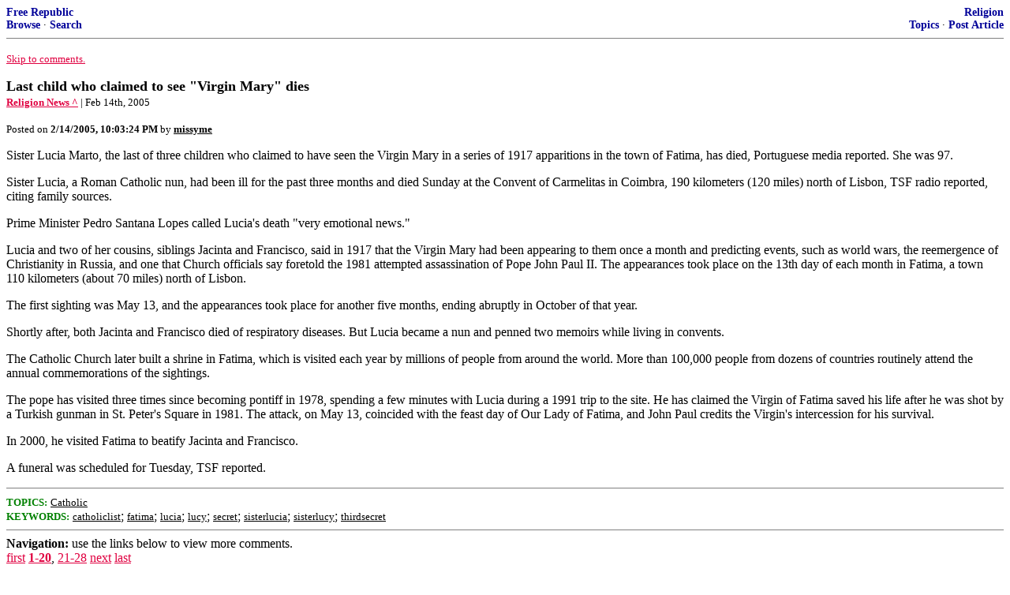

--- FILE ---
content_type: text/html; charset=utf-8
request_url: https://freerepublic.com/focus/f-religion/1343117/posts
body_size: 6035
content:
<!DOCTYPE html>
<html lang="en">
<head>
    <meta charset="utf-8">
    <title>Last child who claimed to see &quot;Virgin Mary&quot; dies</title>
    <link rel="stylesheet" href="/l/common.css">
    <style>
      body {
    color: black;
    background: white;
}

a {
    color: #e00040;
}

a :visited {
    color: #336699;
}

a :active {
    color: #000099;
}

div.a2 {
    font-size: 85%;
}
div.a2 a {
    text-decoration: none;
    font-weight: bold;
    color: black;
}
div.b2 {
    margin: 0.75em 0px;
}
div.n2 {
    font-size: 85%;
}
div.n2 a {
    text-decoration: none;
    font-weight: bold;
    color: #009;
}


body { background-color: white }
    </style>
    <script src="/l/common.js"></script>
    <link rel="shortcut icon" href="/l/favicon.ico" type="image/x-icon">
    <link rel="search" href="/focus/search" title="Search Free Republic">
    <script type="text/javascript">NG_AddEvent(window, 'load', NG_Localize);</script>
  </head>
  <body>
    



<div class="n2" style="margin-bottom: 0px">
<table width="100%" cellspacing="0" cellpadding="0" border="0">
<tr valign="bottom">
<td width="33%">
<a target="_self" href="/home.htm">Free Republic</a><br />
<a target="_self" href="/tag/*/index">Browse</a>
  &middot; <a target="_self" href="/focus/search">Search</a></td>
<td align="center" width="34%">
</td>
<td align="right" width="33%">
<a target="_self" href="/tag/religion-forum/index">Religion</a><br />
<a target="_self" href="/focus/f-religion/topics">Topics</a>
  &middot; <a target="_self" href="/perl/post_article">Post Article</a></td>
</tr>
</table>
</div>
<hr noshade="noshade" size="1" />



<p><a target="_self" href="#comment"><font size="-1">Skip to comments.</font></a></p>


<a id="top" target="_self" href="posts" style="text-decoration: none"><font color="black" size="+1"><b>Last child who claimed to see &quot;Virgin Mary&quot; dies</b></font></a><br />

<small>
<b><a href="http://www.religionnewsblog.com/10308/Last-child-who-claimed-to-see-Virgin-Mary-dies" target="_blank">Religion News ^</a>
</b>
 | Feb 14th, 2005
</small><br />

<p><small>Posted on <b><span class="date">02/14/2005 2:03:24 PM PST</span></b> by <a href="/~missyme/" title="Since 2003-07-03"><font color="black"><b>missyme</b></font></a></small></p>


<p>Sister Lucia Marto, the last of three children who claimed to have seen the Virgin Mary in a series of 1917 apparitions in the town of Fatima, has died, Portuguese media reported. She was 97. <p>Sister Lucia, a Roman Catholic nun, had been ill for the past three months and died Sunday at the Convent of Carmelitas in Coimbra, 190 kilometers (120 miles) north of Lisbon, TSF radio reported, citing family sources. <p>Prime Minister Pedro Santana Lopes called Lucia's death &quot;very emotional news.&quot; <p>Lucia and two of her cousins, siblings Jacinta and Francisco, said in 1917 that the Virgin Mary had been appearing to them once a month and predicting events, such as world wars, the reemergence of Christianity in Russia, and one that Church officials say foretold the 1981 attempted assassination of Pope John Paul II. The appearances took place on the 13th day of each month in Fatima, a town 110 kilometers (about 70 miles) north of Lisbon. <p>The first sighting was May 13, and the appearances took place for another five months, ending abruptly in October of that year. <p>Shortly after, both Jacinta and Francisco died of respiratory diseases. But Lucia became a nun and penned two memoirs while living in convents. <p>The Catholic Church later built a shrine in Fatima, which is visited each year by millions of people from around the world. More than 100,000 people from dozens of countries routinely attend the annual commemorations of the sightings. <p>The pope has visited three times since becoming pontiff in 1978, spending a few minutes with Lucia during a 1991 trip to the site. He has claimed the Virgin of Fatima saved his life after he was shot by a Turkish gunman in St. Peter's Square in 1981. The attack, on May 13, coincided with the feast day of Our Lady of Fatima, and John Paul credits the Virgin's intercession for his survival. <p>In 2000, he visited Fatima to beatify Jacinta and Francisco. <p>A funeral was scheduled for Tuesday, TSF reported.<br clear="all" /></p>


<hr noshade="1" size="1" />

<font size="-1" color="green"><b>TOPICS:</b></font> <a href="/tag/catholic-religion/index"><font size="-1" color="black">Catholic</font></a><br />
<font size="-1" color="green"><b>KEYWORDS:</b></font> <a href="/tag/catholiclist/index"><font size="-1" color="black">catholiclist</font></a>; <a href="/tag/fatima/index"><font size="-1" color="black">fatima</font></a>; <a href="/tag/lucia/index"><font size="-1" color="black">lucia</font></a>; <a href="/tag/lucy/index"><font size="-1" color="black">lucy</font></a>; <a href="/tag/secret/index"><font size="-1" color="black">secret</font></a>; <a href="/tag/sisterlucia/index"><font size="-1" color="black">sisterlucia</font></a>; <a href="/tag/sisterlucy/index"><font size="-1" color="black">sisterlucy</font></a>; <a href="/tag/thirdsecret/index"><font size="-1" color="black">thirdsecret</font></a>




<a name="comment"></a>


<hr size="1" noshade="1" />
<b>Navigation:</b> use the links below to view more comments.<br />
 <a href="posts?q=1&;page=1#1" class="fr_page_goto" target="_self">first</a> <B><a href="posts?q=1&;page=1" class="fr_page_here" target="_self">1-20</a></B>,&nbsp;<a href="posts?q=1&;page=21" class="fr_page_goto" target="_self">21-28</a> <a href="posts?q=1&;page=21" class="fr_page_goto" target="_self">next</a>  <a href="posts?q=1&;page=28#28" class="fr_page_goto" target="_self">last</a>
<hr size="1" noshade="1" />
<a name="1"></a>
<div class="b2">
    
<br clear="all"></div>
<div class="a2"><a target="_self" href="posts?page=1#1">1</a>
posted on <b><span class="date">02/14/2005 2:03:24 PM PST</span></b>
by <a href="/~missyme/" title="Since 2003-07-03">missyme</a>
</div>

<div class="n2">[
<a target="_self" href="reply?c=1">Post Reply</a>
 | <a target="_self" href="/perl/mail-compose?refid=1343117.1;reftype=comment">Private Reply</a>
 | <a target="_self" href="replies?c=1">View Replies</a>]</div>

<hr size="1" noshade="noshade" /><a name="2"></a>
<div class="a2">To: <b>missyme</b></div>
<div class="b2">
    <p>Isn't there a secret that the Church won't tell?</p>
<br clear="all"></div>
<div class="a2"><a target="_self" href="posts?page=2#2">2</a>
posted on <b><span class="date">02/14/2005 2:06:18 PM PST</span></b>
by <a href="/~dog/" title="Since 2000-01-05">Dog</a>
</div>

<div class="n2">[
<a target="_self" href="reply?c=2">Post Reply</a>
 | <a target="_self" href="/perl/mail-compose?refid=1343117.2;reftype=comment">Private Reply</a>
 | <a target="_self" href="#1">To 1</a>
 | <a target="_self" href="replies?c=2">View Replies</a>]</div>

<hr size="1" noshade="noshade" /><a name="3"></a>
<div class="a2">To: <b>Dog</b></div>
<div class="b2">
    <p>Yes there is...</p>
<br clear="all"></div>
<div class="a2"><a target="_self" href="posts?page=3#3">3</a>
posted on <b><span class="date">02/14/2005 2:08:35 PM PST</span></b>
by <a href="/~missyme/" title="Since 2003-07-03">missyme</a>
(imho)
</div>

<div class="n2">[
<a target="_self" href="reply?c=3">Post Reply</a>
 | <a target="_self" href="/perl/mail-compose?refid=1343117.3;reftype=comment">Private Reply</a>
 | <a target="_self" href="#2">To 2</a>
 | <a target="_self" href="replies?c=3">View Replies</a>]</div>

<hr size="1" noshade="noshade" /><a name="4"></a>
<div class="a2">To: <b>Salvation; Coleus; NYer; Tax-chick</b></div>
<div class="b2">
    <p>Interesting news ping.</p>
<br clear="all"></div>
<div class="a2"><a target="_self" href="posts?page=4#4">4</a>
posted on <b><span class="date">02/14/2005 2:11:36 PM PST</span></b>
by <a href="/~donotdubmeshapkabroh/" title="Since 2004-11-04">Do not dub me shapka broham</a>
(&quot;There is some sugar...It's harder in the case of fires. The tariffs are too high!&quot;)
</div>

<div class="n2">[
<a target="_self" href="reply?c=4">Post Reply</a>
 | <a target="_self" href="/perl/mail-compose?refid=1343117.4;reftype=comment">Private Reply</a>
 | <a target="_self" href="#1">To 1</a>
 | <a target="_self" href="replies?c=4">View Replies</a>]</div>

<hr size="1" noshade="noshade" /><a name="5"></a>
<div class="a2">To: <b>Dog; All</b></div>
<div class="b2">
    <p>LAST SECRET REVEALED <br> <br>The Vatican revealed its interpretation of the vision during the Pope's visit to Fatima in May 2000 on the anniversary of the assassination attempt. One of her last public appearances was with the Pope at Fatima. <br> <br>Dos Santos's recollection of the third part of the visions, which she wrote down in 1944, saw &quot;a bishop dressed in white (and) we had the impression that it was the Holy Father&quot;. <br> <br>As the vision continued, the children say the Pope reaching the top of a mountain where &quot;he was killed by a group of soldiers who fired bullets and arrows at him&quot;. <br> <br>Before the Vatican unveiled the vision, papal envoys visited Dos Santos in her cloistered convent to seek her opinion of the Vatican's interpretation and her permission to reveal it. <br> <br>&quot;She repeated her conviction that the vision of Fatima concerns above all the struggle of atheistic communism against the Church and against Christians, and describes the terrible sufferings of the victims of the faith in 20th century,&quot; a Vatican document said in 2000. <br> <br>The document went on to say: &quot;When asked: 'Is the principal figure in the vision the Pope?' Sister Lucia replied at once that it was. <br> <br>Dos Santos was born the youngest of seven children in a peasant family in Aljustrel, a village in central Portugal. <br> <br>The events at Fatima unfolded against a backdrop of religious persecution under anti-clerical factions that ruled Portugal after the overthrow of the monarchy in 1910. <br> <br>In 1916 she experienced her first vision, when an angel appeared to the children, she wrote in her memoirs. <br> <br>On May 13, 1917, the Virgin Mary appeared to her and her cousins Jacinta and Francisco Marta on an oak tree. On her last appearance before an estimated 50,000 onlookers, witnesses claim to have experienced a 15-minute spectacle of bright lights and rainbow colours. <br> <br>In her memoirs, dos Santos said the Virgin Mary appeared to the children six times in 1917. Jacinta and Francisco died in the influenza pandemic in 1919 and 1920. <br> <br>The two were beatified, the last step to sainthood, by Pope John Paul during his Fatima visit in 2000. <br> <br>One of her last visitors was actor Mel Gibson, director of the 2004 movie &quot;The Passion of The Christ&quot;. He met her at the convent in July 2004 and gave her a DVD of his movie. <br> <br></p>
<br clear="all"></div>
<div class="a2"><a target="_self" href="posts?page=5#5">5</a>
posted on <b><span class="date">02/14/2005 2:14:20 PM PST</span></b>
by <a href="/~missyme/" title="Since 2003-07-03">missyme</a>
(imho)
</div>

<div class="n2">[
<a target="_self" href="reply?c=5">Post Reply</a>
 | <a target="_self" href="/perl/mail-compose?refid=1343117.5;reftype=comment">Private Reply</a>
 | <a target="_self" href="#2">To 2</a>
 | <a target="_self" href="replies?c=5">View Replies</a>]</div>

<hr size="1" noshade="noshade" /><a name="6"></a>
<div class="a2">To: <b>Do not dub me shapka broham</b></div>
<div class="b2">
    <p>Saw it, thanks. My kids have a book about the Fatima apparitions, and they thought it was cool that Sr. Lucia was still alive. It's so long ago for them ...</p>
<br clear="all"></div>
<div class="a2"><a target="_self" href="posts?page=6#6">6</a>
posted on <b><span class="date">02/14/2005 2:14:32 PM PST</span></b>
by <a href="/~taxchick/" title="Since 2002-10-16">Tax-chick</a>
(It's Monday here.  How are things there?)
</div>

<div class="n2">[
<a target="_self" href="reply?c=6">Post Reply</a>
 | <a target="_self" href="/perl/mail-compose?refid=1343117.6;reftype=comment">Private Reply</a>
 | <a target="_self" href="#4">To 4</a>
 | <a target="_self" href="replies?c=6">View Replies</a>]</div>

<hr size="1" noshade="noshade" /><a name="7"></a>
<div class="a2">To: <b>Dog</b></div>
<div class="b2">
    <p>Did the Virgin tell the kids to keep these secrets?</p>
<br clear="all"></div>
<div class="a2"><a target="_self" href="posts?page=7#7">7</a>
posted on <b><span class="date">02/14/2005 2:17:02 PM PST</span></b>
by <a href="/~bonfire/" title="Since 2001-10-08">bonfire</a>
</div>

<div class="n2">[
<a target="_self" href="reply?c=7">Post Reply</a>
 | <a target="_self" href="/perl/mail-compose?refid=1343117.7;reftype=comment">Private Reply</a>
 | <a target="_self" href="#2">To 2</a>
 | <a target="_self" href="replies?c=7">View Replies</a>]</div>

<hr size="1" noshade="noshade" /><a name="8"></a>
<div class="a2">To: <b>Tax-chick</b></div>
<div class="b2">
    <img src="http://us.news1.yimg.com/us.yimg.com/p/ap/20050214/thumb.xsg10302141656.portugal_obit_sister_lucia_xsg103.jpg"> <img src="http://us.news1.yimg.com/us.yimg.com/p/ap/20050214/thumb.xsg11102141925.portugal_obit_sister_lucia_xsg111.jpg"> <img src="http://us.news1.yimg.com/us.yimg.com/p/rids/20050214/t/r154342645.jpg">
<br clear="all"></div>
<div class="a2"><a target="_self" href="posts?page=8#8">8</a>
posted on <b><span class="date">02/14/2005 2:18:22 PM PST</span></b>
by <a href="/~missyme/" title="Since 2003-07-03">missyme</a>
(imho)
</div>

<div class="n2">[
<a target="_self" href="reply?c=8">Post Reply</a>
 | <a target="_self" href="/perl/mail-compose?refid=1343117.8;reftype=comment">Private Reply</a>
 | <a target="_self" href="#6">To 6</a>
 | <a target="_self" href="replies?c=8">View Replies</a>]</div>

<hr size="1" noshade="noshade" /><a name="9"></a>
<div class="a2">To: <b>missyme</b></div>
<div class="b2">
    <p>Weren't there some people who believed that her prophetic vision foretold the assassination of Bishop Oscar Romero, in El Salvador?</p>
<br clear="all"></div>
<div class="a2"><a target="_self" href="posts?page=9#9">9</a>
posted on <b><span class="date">02/14/2005 2:19:43 PM PST</span></b>
by <a href="/~donotdubmeshapkabroh/" title="Since 2004-11-04">Do not dub me shapka broham</a>
(&quot;There is some sugar...It's harder in the case of fires. The tariffs are too high!&quot;)
</div>

<div class="n2">[
<a target="_self" href="reply?c=9">Post Reply</a>
 | <a target="_self" href="/perl/mail-compose?refid=1343117.9;reftype=comment">Private Reply</a>
 | <a target="_self" href="#5">To 5</a>
 | <a target="_self" href="replies?c=9">View Replies</a>]</div>

<hr size="1" noshade="noshade" /><a name="10"></a>
<div class="a2">To: <b>Tax-chick</b></div>
<div class="b2">
    Way long ago.<p> :)<p> -good times, G.J.P.(Jr.)
<br clear="all"></div>
<div class="a2"><a target="_self" href="posts?page=10#10">10</a>
posted on <b><span class="date">02/14/2005 2:20:13 PM PST</span></b>
by <a href="/~donotdubmeshapkabroh/" title="Since 2004-11-04">Do not dub me shapka broham</a>
(&quot;There is some sugar...It's harder in the case of fires. The tariffs are too high!&quot;)
</div>

<div class="n2">[
<a target="_self" href="reply?c=10">Post Reply</a>
 | <a target="_self" href="/perl/mail-compose?refid=1343117.10;reftype=comment">Private Reply</a>
 | <a target="_self" href="#6">To 6</a>
 | <a target="_self" href="replies?c=10">View Replies</a>]</div>

<hr size="1" noshade="noshade" /><a name="11"></a>
<div class="a2">To: <b>Do not dub me shapka broham</b></div>
<div class="b2">
    <p>That I am not sure of... <br>Reg : 3rd Secret <br>I think the 3rd Secret actually has to do with the pain and suffering that is about to get alot worse with the corruption in the church and the rise in a Godless world</p>
<br clear="all"></div>
<div class="a2"><a target="_self" href="posts?page=11#11">11</a>
posted on <b><span class="date">02/14/2005 2:22:06 PM PST</span></b>
by <a href="/~missyme/" title="Since 2003-07-03">missyme</a>
(imho)
</div>

<div class="n2">[
<a target="_self" href="reply?c=11">Post Reply</a>
 | <a target="_self" href="/perl/mail-compose?refid=1343117.11;reftype=comment">Private Reply</a>
 | <a target="_self" href="#9">To 9</a>
 | <a target="_self" href="replies?c=11">View Replies</a>]</div>

<hr size="1" noshade="noshade" /><a name="12"></a>
<div class="a2">To: <b>missyme</b></div>
<div class="b2">
    <p>Why is this news? Claiming to see the virgin Mary is certainly no evidence of it happening; and exactly how would one know it was the virgin Mary.</p>
<br clear="all"></div>
<div class="a2"><a target="_self" href="posts?page=12#12">12</a>
posted on <b><span class="date">02/14/2005 2:22:49 PM PST</span></b>
by <a href="/~connectthedots/" title="Since 1998-04-10">connectthedots</a>
</div>

<div class="n2">[
<a target="_self" href="reply?c=12">Post Reply</a>
 | <a target="_self" href="/perl/mail-compose?refid=1343117.12;reftype=comment">Private Reply</a>
 | <a target="_self" href="#1">To 1</a>
 | <a target="_self" href="replies?c=12">View Replies</a>]</div>

<hr size="1" noshade="noshade" /><a name="13"></a>
<div class="a2">To: <b>connectthedots</b></div>
<div class="b2">
    <p>What evidence are you looking for? The story and what happened is evidence...</p>
<br clear="all"></div>
<div class="a2"><a target="_self" href="posts?page=13#13">13</a>
posted on <b><span class="date">02/14/2005 2:25:23 PM PST</span></b>
by <a href="/~missyme/" title="Since 2003-07-03">missyme</a>
(imho)
</div>

<div class="n2">[
<a target="_self" href="reply?c=13">Post Reply</a>
 | <a target="_self" href="/perl/mail-compose?refid=1343117.13;reftype=comment">Private Reply</a>
 | <a target="_self" href="#12">To 12</a>
 | <a target="_self" href="replies?c=13">View Replies</a>]</div>

<hr size="1" noshade="noshade" /><a name="14"></a>
<div class="a2">To: <b>missyme</b></div>
<div class="b2">
    <i>What evidence are you looking for? The story and what happened is evidence...</i><p> A story is not evidence; it's merely a story.
<br clear="all"></div>
<div class="a2"><a target="_self" href="posts?page=14#14">14</a>
posted on <b><span class="date">02/14/2005 2:55:33 PM PST</span></b>
by <a href="/~connectthedots/" title="Since 1998-04-10">connectthedots</a>
</div>

<div class="n2">[
<a target="_self" href="reply?c=14">Post Reply</a>
 | <a target="_self" href="/perl/mail-compose?refid=1343117.14;reftype=comment">Private Reply</a>
 | <a target="_self" href="#13">To 13</a>
 | <a target="_self" href="replies?c=14">View Replies</a>]</div>

<hr size="1" noshade="noshade" /><a name="15"></a>
<div class="a2">To: <b>connectthedots</b></div>
<div class="b2">
    <p>hey connect the dots and read up on it before you speak.</p>
<br clear="all"></div>
<div class="a2"><a target="_self" href="posts?page=15#15">15</a>
posted on <b><span class="date">02/14/2005 2:57:23 PM PST</span></b>
by <a href="/~counciloftrent/" title="Since 2004-10-03">CouncilofTrent</a>
(Quo Primum...)
</div>

<div class="n2">[
<a target="_self" href="reply?c=15">Post Reply</a>
 | <a target="_self" href="/perl/mail-compose?refid=1343117.15;reftype=comment">Private Reply</a>
 | <a target="_self" href="#12">To 12</a>
 | <a target="_self" href="replies?c=15">View Replies</a>]</div>

<hr size="1" noshade="noshade" /><a name="16"></a>
<div class="a2">To: <b>connectthedots; netmilsmom</b></div>
<div class="b2">
    <p>uhhh, a miracle (called &quot;the miracle of the sun&quot;) is attributed to it. It was seen by a hell whole lot of people. Go peddle your junk elsewhere.</p>
<br clear="all"></div>
<div class="a2"><a target="_self" href="posts?page=16#16">16</a>
posted on <b><span class="date">02/14/2005 3:01:06 PM PST</span></b>
by <a href="/~counciloftrent/" title="Since 2004-10-03">CouncilofTrent</a>
(Quo Primum...)
</div>

<div class="n2">[
<a target="_self" href="reply?c=16">Post Reply</a>
 | <a target="_self" href="/perl/mail-compose?refid=1343117.16;reftype=comment">Private Reply</a>
 | <a target="_self" href="#14">To 14</a>
 | <a target="_self" href="replies?c=16">View Replies</a>]</div>

<hr size="1" noshade="noshade" /><a name="17"></a>
<div class="a2">To: <b>CouncilofTrent</b></div>
<div class="b2">
    <p>Exactamundo!</p>
<br clear="all"></div>
<div class="a2"><a target="_self" href="posts?page=17#17">17</a>
posted on <b><span class="date">02/14/2005 3:02:21 PM PST</span></b>
by <a href="/~missyme/" title="Since 2003-07-03">missyme</a>
(imho)
</div>

<div class="n2">[
<a target="_self" href="reply?c=17">Post Reply</a>
 | <a target="_self" href="/perl/mail-compose?refid=1343117.17;reftype=comment">Private Reply</a>
 | <a target="_self" href="#16">To 16</a>
 | <a target="_self" href="replies?c=17">View Replies</a>]</div>

<hr size="1" noshade="noshade" /><a name="18"></a>
<small><i>Comment #18 Removed by Moderator</i></small><br />
<hr size="1" noshade="noshade" /><a name="19"></a>
<div class="a2">To: <b>missyme</b></div>
<div class="b2">
    Interesting.<p> It does seem like that little girl had a much greater degree of accuracy-as far as predictions are concerned-than Nostradamus, or any other purported clairvoyants/prophets in recent memory.<p><i>-good times, G.J.P.(Jr.)</i>
<br clear="all"></div>
<div class="a2"><a target="_self" href="posts?page=19#19">19</a>
posted on <b><span class="date">02/14/2005 3:40:07 PM PST</span></b>
by <a href="/~donotdubmeshapkabroh/" title="Since 2004-11-04">Do not dub me shapka broham</a>
(&quot;There is some sugar...It's harder in the case of fires. The tariffs are too high!&quot;)
</div>

<div class="n2">[
<a target="_self" href="reply?c=19">Post Reply</a>
 | <a target="_self" href="/perl/mail-compose?refid=1343117.19;reftype=comment">Private Reply</a>
 | <a target="_self" href="#11">To 11</a>
 | <a target="_self" href="replies?c=19">View Replies</a>]</div>

<hr size="1" noshade="noshade" /><a name="20"></a>
<div class="a2">To: <b>missyme</b></div>
<div class="b2">
    Lots more info here:<p><a href="http://www.freerepublic.com/focus/f-religion/1342459/posts">Sister Lucia, last remaining witness of Fatima apparitions, dies at 97 </a><p><a href="http://www.freerepublic.com/focus/f-religion/1342429/posts">SISTER LUCIA RIP</a><p><a href="http://www.freerepublic.com/focus/f-religion/1342752/posts">LAST OF CHILDREN WHO CLAIMED TO SEE VIRGIN MARY DIES AT 97</a><p><a href="http://www.freerepublic.com/focus/f-religion/1343117/posts">Last child who claimed to see &quot;Virgin Mary&quot; dies</a>
<br clear="all"></div>
<div class="a2"><a target="_self" href="posts?page=20#20">20</a>
posted on <b><span class="date">02/14/2005 4:51:10 PM PST</span></b>
by <a href="/~salvation/" title="Since 2000-12-19">Salvation</a>
(†With God all things are possible.†)
</div>

<div class="n2">[
<a target="_self" href="reply?c=20">Post Reply</a>
 | <a target="_self" href="/perl/mail-compose?refid=1343117.20;reftype=comment">Private Reply</a>
 | <a target="_self" href="#1">To 1</a>
 | <a target="_self" href="replies?c=20">View Replies</a>]</div>


<p>
<hr size="1" noshade="1" />
<b>Navigation:</b> use the links below to view more comments.<br />
 <a href="posts?q=1&;page=1#1" class="fr_page_goto" target="_self">first</a> <B><a href="posts?q=1&;page=1" class="fr_page_here" target="_self">1-20</a></B>,&nbsp;<a href="posts?q=1&;page=21" class="fr_page_goto" target="_self">21-28</a> <a href="posts?q=1&;page=21" class="fr_page_goto" target="_self">next</a>  <a href="posts?q=1&;page=28#28" class="fr_page_goto" target="_self">last</a>
<hr size="1" noshade="1" />
<p class="disclaimer"><font size="-2">
    <strong>Disclaimer:</strong>
    Opinions posted on Free Republic are those of the individual
    posters and do not necessarily represent the opinion of Free Republic or its
    management. All materials posted herein are protected by copyright law and the
    exemption for fair use of copyrighted works.
</font></p>

<div class="n2" style="margin-bottom: 0px">
<table width="100%" cellspacing="0" cellpadding="0" border="0">
<tr valign="bottom">
<td width="33%">
<a target="_self" href="/home.htm">Free Republic</a><br />
<a target="_self" href="/tag/*/index">Browse</a>
  &middot; <a target="_self" href="/focus/search">Search</a></td>
<td align="center" width="34%">
</td>
<td align="right" width="33%">
<a target="_self" href="/tag/religion-forum/index">Religion</a><br />
<a target="_self" href="/focus/f-religion/topics">Topics</a>
  &middot; <a target="_self" href="/perl/post_article">Post Article</a></td>
</tr>
</table>
</div>
<hr noshade="noshade" size="1" color="#cccccc" style="display: none" />
<div style="font-size: 10pt; color: #009; font-family: arial; border-top: 1px solid #ccc; padding-top: 2px">
<a target="_self" href="/" style="text-decoration: none; color: #009"><b>FreeRepublic</b></a>, LLC, PO BOX 9771, FRESNO, CA 93794
</div>
<div style="font-size: 8pt; color: #777; font-family: Arial">
FreeRepublic.com is powered by software copyright 2000-2008 John Robinson
</div>


  </body>
</html>